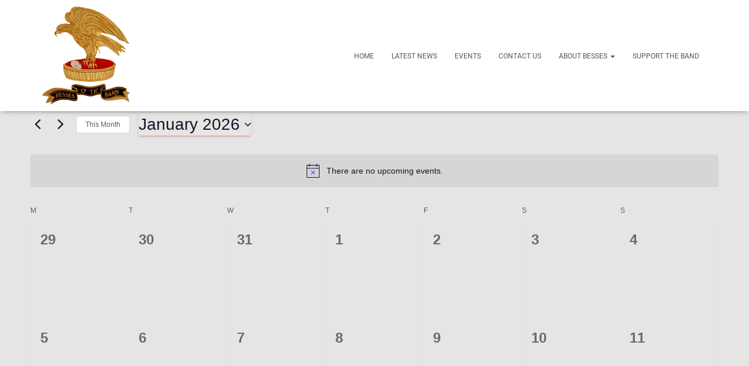

--- FILE ---
content_type: text/css; charset=UTF-8
request_url: https://besses.co.uk/wp-content/uploads/elementor/css/post-8283.css?ver=1768530117
body_size: -97
content:
.elementor-8283 .elementor-element.elementor-element-697d833:not(.elementor-motion-effects-element-type-background), .elementor-8283 .elementor-element.elementor-element-697d833 > .elementor-motion-effects-container > .elementor-motion-effects-layer{background-color:#5F0606;}.elementor-8283 .elementor-element.elementor-element-697d833{transition:background 0.3s, border 0.3s, border-radius 0.3s, box-shadow 0.3s;}.elementor-8283 .elementor-element.elementor-element-697d833 > .elementor-background-overlay{transition:background 0.3s, border-radius 0.3s, opacity 0.3s;}.elementor-8283 .elementor-element.elementor-element-c234482 .hfe-copyright-wrapper a, .elementor-8283 .elementor-element.elementor-element-c234482 .hfe-copyright-wrapper{color:#FFFFFF;}